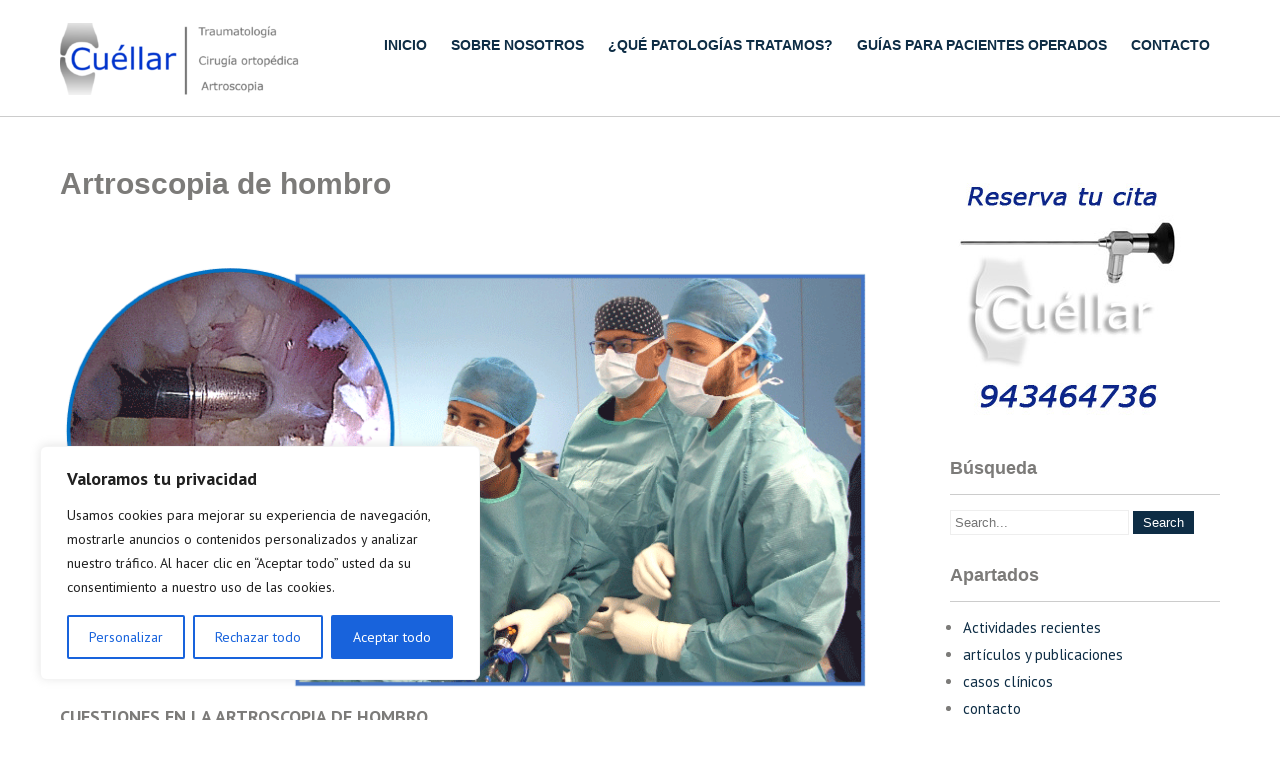

--- FILE ---
content_type: text/css
request_url: https://cuellarcot.com/wp-content/themes/campus-lite/style.css?ver=6.1.9
body_size: 3996
content:
/*
Theme Name: Campus Lite
Theme URI: https://flythemes.net/wordpress-themes/campus-education-wordpress-theme/
Author: Flythemes
Author URI: https://flythemes.net
Description: Campus Education WordPress theme is a Clean, Modern and Responsive. Campus WordPress theme comes with a creative design layout which is suitable for education sites, learning management sites, university, school, primary school, business and similar websites. Comes with few options in customizer like slider and colors etc. Courses section to display online courses on the homepage also build the course single page template.
Requires at least: 6.1
Tested up to: 6.1
Requires PHP: 5.6
Version: 1.2.6
License: GNU General Public License
License URI: license.txt
Text Domain: campus-lite
Tags: education, blog, one-column, two-columns, right-sidebar, custom-background, custom-header, custom-menu, featured-images, full-width-template, theme-options, threaded-comments, translation-ready

Campus Lite WordPress Theme has been created by Flythemes(flythemes.net), 2022.
Campus Lite WordPress Theme is released under the terms of GNU GPL
*/


*{
	outline:none;
}
body {
    margin: 0;
    padding: 0;
    -ms-word-wrap: break-word;
    word-wrap: break-word;
    background-color: #fff;
    font: 15px/22px 'PT Sans';
    color: #7c7b79;
	background-color:#f1f1f1;
}
img {
    margin: 0;
    padding: 0;
    border: none;
    max-width: 100%;
    height: auto;
}
section img {
    max-width: 100%;
}
h1,
h2,
h3,
h4,
h5,
h6 {
    margin: 0;
    padding: 0 0 15px;
	font-family: 'Karla', sans-serif;
	line-height:normal;
}
p {
    margin: 0;
    padding: 0;
}
a {
    text-decoration: none;
    color: #0fa5d9;
}
a:hover {
    text-decoration: none;
    color: #666;
}
ul {
    margin: 0 0 0 15px;
    padding: 0;
}
.clear {
    clear: both;
}
.center {
    text-align: center;
    margin-bottom: 40px;
}
pre {
    border: 1px solid #d1d1d1;
    font-size: 1rem;
    line-height: 1.3125;
    margin: 0 0 1.75em;
    max-width: 100%;
    overflow: auto;
    overflow-wrap: break-word;
    padding: 1.75em;
    white-space: pre-wrap;
}
.middle-align {
    margin: 0 auto;
    padding: 0;
}
.wp-caption {
    margin: 0;
    padding: 0;
    font-size: 13px;
    max-width: 100%;
}
.wp-caption-text {
    margin: 0;
    padding: 0;
}
.sticky {
    margin: 0;
    padding: 0;
}
.screen-reader-text,
.bypostauthor,
.gallery-caption {
    margin: 0;
    padding: 0;
}
.alignleft,
img.alignleft {
    display: inline;
    float: left;
    margin-right: 45px;
    margin-top: 4px;
    margin-bottom: 20px;
    padding: 0;
}
.alignright,
img.alignright {
    display: inline;
    float: right;
}
.aligncenter,
img.aligncenter {
    clear: both;
    display: block;
    margin-left: auto;
    margin-right: auto;
    margin-top: 0;
}
.comment-list .comment-content ul {
    list-style: none;
    margin-left: 15px;
}
.comment-list .comment-content ul li {
    margin: 5px;
}
.main-container ol {
    list-style-position: outside;
}
.main-container ol li {
    margin: 5px 0;
}
.toggleMenu {
    display: none;
}
section {
    padding:0 0 50px 0;
    position: relative;
}
h2.section-title {
    font-family: 'Karla', sans-serif;;
    font-size: 33px;
    font-weight: 700;
    padding: 0 0 20px 0;
    text-align: center;
    text-transform: capitalize;
    display: table;
    margin-bottom: 50px;
	color:#4d4d4b;
}

.header-top {
    background-color: #0e2d45;
    color: #969bae;
    line-height: 36px;
    font-size: 13px;
}
.header-top h3.header-title {
    display: none;
}
.header-top .left {
    padding: 6px 0;
    font-weight: 400;
    font-family: 'Karla', sans-serif;
    font-size: 15px;
    float: left;
}
.header-top .left a {
    color: #969bae;
}
.header-top .left a:hover {
    color: #ffffff;
}
.header-top .right {
    text-align: right;
    padding: 6px 0;
    font-weight: 400;
    font-family: 'Karla', sans-serif;
    font-size: 15px;
    float: right;
}

#slider {
    margin: 0 auto;
    padding: 0;
    position: relative;
}
#slider .top-bar {
    margin: 0;
    padding: 16px 0 20px;
    position: relative;
}
#slider .top-bar h2 {
    font: 700 58px 'Raleway', sans-serif;
    padding: 25px 0 5px 0;
    text-transform: uppercase;
    line-height: 55px;
}
#slider .top-bar h2 a {
    color: #ffffff;
}
#slider .top-bar h2 a:hover {
    color: #ffffff;
}
#slider .top-bar p {
    color: #ffffff;
    margin: 0 0 10px 0;
    padding: 5px 0 25px;
    border-radius: 0 0 5px 5px;
    font: 400 15px/25px 'Karla', sans-serif;
}
a.button{ 
	color:#ffffff; 
	font:700 14px/22px 'Karla', sans-serif; 
	padding:10px 25px; 
	display:inline-block; 
	border:1px solid #ffffff; 
	border-radius:10px;
}
.main-container {
    margin: 0;
    padding: 0;
}
.container {
    width: 1160px;
    margin: 0 auto;
    padding: 0;
    position: relative;
}
.header {
    position: relative;
    padding: 15px 0;
    width: 100%;
    background-color: #ffffff;
	border-bottom:1px solid #cccccc;
}
.header .header-inner {
    margin: 0 auto;
    padding: 0;
    position: relative;
    width: 1160px;
}
.header .header-inner .logo {
    margin: 0;
    padding: 0;
}
.header .header-inner .logo h1 {
    font-weight: 700;
    text-transform: Uppercase;
    padding: 0;
    font-size: 32px;
}
.header .header-inner .logo a {
    font-family: 'Karla', sans-serif;
}
.header .header-inner .logo p {
    font-size: 14px;
    font-family: 'PT Sans';
    color: #0e2d45;
}
.toggle {
    display: none;
}
.header .header-inner .nav {
    margin: 0;
    padding: 0;
    text-align: right;
    float: right;
}
.header .header-inner .nav ul {
    float: right;
    margin: 14px 0 0;
    padding: 0;
    font-family: 'Karla', sans-serif;
    font-weight: 700;
    font-size: 14px;
}
.header .header-inner .nav ul li {
    display: inline-block;
    margin: 0;
    text-transform: uppercase;
    position: relative;
}
.header .header-inner .nav ul li a {
    color: #0e2d45;
    padding: 5px 10px;
    display: block;
}
.header .header-inner .nav ul li a:hover {
    color: #e04622;
}
@media screen and (min-width: 1000px) {
    .header .header-inner .nav ul li ul {
        display: none;
        z-index:9999999;
    }
    .header .header-inner .nav ul li:hover > ul {
        display: block;
        background: #ffffff;
        width: 200px;
        position: absolute;
        top: 18px;
        left: 0;
        text-align: left
    }
    .header .header-inner .nav ul li:hover ul li ul {
        display: none;
    }
    .header .header-inner .nav ul li:hover ul li:hover > ul {
        display: block;
        position: absolute;
        left: 200px;
        top: -14px;
        border-left: 1px solid #313131;
    }
    .header .header-inner .logo {
        float: left;
        margin-top: 8px;
    }
}

/* = section first css
-------------------------------------------------------------- */

section#pagearea {
    width: 100%;
    position: relative;
    min-height: 275px;
}
.pagearea-inner {
    position: absolute;
    top: -200px;
    z-index: 99;
}
.fourbox {
    color: #60707d;
    padding: 30px;
    width: 33.3%;
    float: left;
    margin: 0;
    text-align: center;
    position: relative;
    box-sizing: border-box;
    background: #ffffff;
}
.fourbox:hover {
    cursor: pointer;
}
.fourbox p {
    margin-bottom: 20px;
    line-height: 20px;
}
.fourbox h3 {
    font-weight: 700;
    color: #2c3740;
    margin: 15px 0 15px;
    padding-bottom: 15px;
    text-transform: uppercase;
    display: inline-block;
    position: relative;
    transition: all 0.5s ease 0s;
    -o-transition: all 0.5s ease 0s;
    -moz-transition: all 0.5s ease 0s;
    -webkit-transition: all 0.5s ease 0s;
}
.fourbox h3::after {
    content: "";
    position: absolute;
    width: 70px;
    height: 2px;
    background-color: #e04622;
    bottom: 0;
    left: 0;
    right: 0;
}
.fourbox:hover h3 {
    color: #e04622;
}
a.pagemore {
    border: 1px solid #1b265c;
    color: #1b265c;
    padding: 8px;
    display: inline-block;
    font: 600 14px 'Karla', sans-serif;
    text-transform: uppercase;
    transition: all 0.5s ease 0s;
    -o-transition: all 0.5s ease 0s;
    -moz-transition: all 0.5s ease 0s;
    -webkit-transition: all 0.5s ease 0s;
}
.fourbox .thumbbx {
    overflow: hidden;
    text-align: center;
    width: 100%;
}
.fourbox .thumbbx img {
    width: auto;
    height: auto;
}
.fourbox .fourbxcontent {
    text-align: left;
}
.fourbox:hover .pagemore {
    color: #ffffff;
    background-color: #e04622;
    border: 1px solid #e04622;
}

/* --------- Pages ------- */

.content-area {
    width: 1160px;
    margin: 0 auto;
    padding: 50px 0;
}
.site-main {
    width: 800px;
    margin: 0;
    padding: 0;
    float: left;
}
#sitefull {
    width: auto !important;
}
#nosidebar {
    width: 80%;
    margin: 0 auto;
    float: none;
    text-align: center;
}
#sidebar {
    width: 270px;
    margin: 0;
    padding: 0;
    float: right;
}
/* -------- Footer ------- */

.copyright-wrapper{ margin:0; text-align:center; padding:15px 0; color:#ffffff;}
.copyright-wrapper a{ color:#ffffff;}
/* ------ Contact Form ------ */

.wpcf7 {
    margin: 0;
    padding: 0;
    font: 400 15px 'Roboto Condensed', sans-serif;
    color: #ffffff;
}
.wpcf7 form {
    margin: 0;
    padding: 0;
}
.wpcf7 form span.last {
    float: none !important;
}
.wpcf7 form input[type="text"],
.wpcf7 form input[type="email"],
.wpcf7 form input[type="tel"],
.wpcf7 form input[type="url"],
.wpcf7 form input[type="date"],
.wpcf7 form select,
.leftdiv input[type="text"],
.leftdiv input [type="url"],
.leftdiv input[type="email"],
.leftdiv input[type="tel"],
.wpcf7 form textarea,
.rightdiv textarea {
    width: 94%;
    background-color: #f8f8f8;
    border: 1px solid #e6e5e5;
    padding: 10px;
    margin-top: 15px;
    font: 400 14px 'Roboto Condensed', sans-serif;
    color: #777777;
}
.wpcf7 form textarea,
.rightdiv textarea {
    height: 128px;
}
.wpcf7 form input[type="checkbox"],
.wpcf7 form input[type="radio"],
.wpcf7 form input[type="file"] {
    margin-top: 10px;
    padding: 0;
}
span.wpcf7-list-item {
    margin: 0 15px 0 0 !important;
}
.wpcf7 form input[type="submit"],
#contact input[type="submit"] {
    font: 400 15px 'Roboto';
    margin: 25px 0 0 0;
    padding: 10px 30px;
    border: none;
    border-radius: 4px;
    -moz-border-radius: 4px;
    -o-border-radius: 4px;
    -webkit-border-radius: 4px;
    cursor: pointer;
    background-color: #000000;
	color:#ffffff;
}
.error_msg {
    padding: 10px;
    background: #ffd3ce;
    color: #e00;
    border: 1px #e00 solid;
    margin: 15px 0;
}
.success_msg {
    padding: 10px;
    background: #dcffc5;
    color: #070;
    border: 1px #070 solid;
    margin: 15px 0;
}
.spacer20 {
    height: 20px;
    clear: both;
}
.nav-links {
    display: table;
    clear: both;
    margin: 15px 0;
    width: 100%;
}
.nav-previous {
    float: left;
}
.nav-next {
    float: right;
}
.nav-links a,
.nav-links .page-numbers {
    background: #2e2e2e;
    color: #fff;
    padding: 5px 10px;
    display: inline-block;
}
.nav-links .current,
.nav-links a:hover {
    background: #ee6133;
}
h1.entry-title,
h1.page-title {
    padding-bottom: 20px;
    font-size: 30px;
}
article.tag-sticky-2 {
    background: #f6f6f6;
    padding: 10px;
}
article img {
    height: auto;
}
article p {
    margin: 10px 0;
}
.post-date {
    display: inline;
}
.post-comment {
    display: inline;
}
.post-categories {
    display: inline;
}
.post-tags {
    display: inline;
}
form.search-form {
    margin-bottom: 15px;
}
input.search-field,
.post-password-form input[type=password] {
    border: 1px #eee solid;
    padding: 4px;
}
input.search-submit,
.post-password-form input[type=submit] {
    border: none;
    color: #ffffff;
    padding: 4px 10px;
    cursor: pointer;
}
aside.widget {
    margin-bottom: 30px;
}
aside.widget ul {
    list-style: disc;
    margin-left: 13px;
}
.accordion-box h2.active {
    color: #ff8a00;
}
.webicon {
    font-size: 20px;
}
#sidebar ul li {
    margin: 5px 0;
}
.comment-list,
ol.comment-list {
    list-style: none;
    margin-left: 0;
    margin-top: 20px;
    margin-bottom: 20px;
	padding-left:0;
}
.comment-list ul,
ol.comment-list ul {
    list-style: none;
}
.comment-list li.comment {
    margin-top: 20px;
}
.comment-list .comment-content h1,
.comment-list .comment-content h2,
.comment-list .comment-content h3,
.comment-list .comment-content h4,
.comment-list .comment-content h5,
.comment-list .comment-content h6 {
    margin-top: 15px;
}
ol.comment-list li ol{
	list-style:none;
}
h3.widget-title {
    font-size: 18px;
    border-bottom: 1px solid #cccccc;
    padding-bottom: 15px;
    margin-bottom: 15px;
}
.blog-post-repeat {
    border-bottom: 1px solid #cccccc;
    margin-bottom: 40px;
}
a.blogthumbs img {
    width: 100%;
}
#wp-calendar td {
    padding: 9px;
}
.textwidget select {
    border: 1px solid #ccc;
    height: 30px;
    width: 100%;
}
/*------- COMMENT STYLES --------*/

.comment-author.vcard {
    display: inline-block;
    margin-right: 15px;
}
.comment-author img {
    display: block;
}
.comment-meta {
    margin: 5px 0;
}
.comment-list ol.children li.comment {
    background-image: none;
    padding-left: 5px;
}
.hrule {
    border-top: 1px #dbdbdb solid;
    margin-top: 15px;
    padding-bottom: 15px;
}
ol.commentlist {
    list-style: none;
}
#commentform p {
    margin: 5px 0;
}
#commentform label {
    display: block;
}
#commentform input#email,
#commentform input#url,
#commentform input#author,
#commentform textarea,
#commentform input#eazycfc_captcha {
    max-width: 96%;
    border: 1px #ccc solid;
    padding: 5px 2%;
}
#commentform input#submit {
    font: 400 15px 'Roboto Condensed', sans-serif;
    border: none;
    padding: 5px 10px;
    color: #fff;
    display: inline-block;
}
#commentform input#submit:hover {
    cursor: pointer;
}
.form-allowed-tags {
    display: none;
}
ul.errormsg {
    background: #ffe4e4;
}
ul.errormsg li {
    padding: 5px;
}
.entry-content table,
.comment-body table {
    border-collapse: collapse;
    margin: 10px 0;
}
.entry-content table td,
.entry-content table th,
.comment-body table td,
.comment-body table th {
    padding: 10px 5px;
    text-align: left;
}
.entry-content table th,
.comment-body table th {
    color: #676767;
    font: normal 18px Oswald;
    border-bottom: 1px #888 solid;
}
.entry-content table td,
.comment-body table td {
    border-bottom: 1px #ccc solid;
}
.fvch-codeblock:hover .comment-form-url {
    display: block !important;
}
footer.entry-meta {
    clear: left;
}

/* Accessibility */
/* Text meant only for screen readers. */
.screen-reader-text {
  border: 0;
  clip: rect(1px, 1px, 1px, 1px);
  clip-path: inset(50%);
  height: 1px;
  margin: -1px;
  overflow: hidden;
  padding: 0;
  position: absolute !important;
  width: 1px;
  word-wrap: normal !important;
  /* Many screen reader and browser combinations announce broken words as they would appear visually. */
}

.screen-reader-text:focus {
  background-color: #f1f1f1;
  border-radius: 3px;
  box-shadow: 0 0 2px 2px rgba(0, 0, 0, 0.6);
  clip: auto !important;
  clip-path: none;
  color: #21759b;
  display: block;
  font-size: 14px;
  font-size: 0.875rem;
  font-weight: bold;
  height: auto;
  left: 5px;
  line-height: normal;
  padding: 15px 23px 14px;
  text-decoration: none;
  top: 5px;
  width: auto;
  z-index: 100000;
  /* Above WP toolbar. */
}

/* Do not show the outline on the skip link target. */
#sitemain[tabindex="-1"]:focus {
  outline: 0;
}